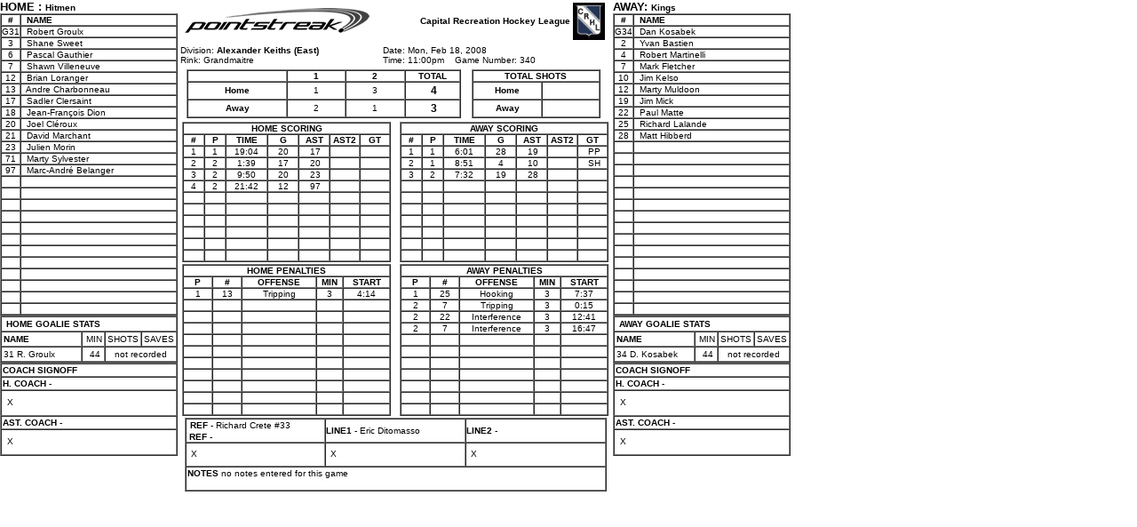

--- FILE ---
content_type: text/html; charset=UTF-8
request_url: http://d15k3om16n459i.cloudfront.net/players/print/gamesheet_full.html?gameid=611977
body_size: 2714
content:
<html>
<head>
<title>pointstreak.com - electronic gamesheet</title>
<meta http-equiv="Content-Type" content="text/html; charset=iso-8859-1">

<style type="text/css">

td{ font-family:Verdana, arial, helvetica, sans-serif; font-size:10px;
}body { font-family:Verdana, arial, helvetica, sans-serif; font-size:11px;
} p { font-family:Verdana, arial, helvetica, sans-serif; font-size:11px;
} h1 { font-family:Verdana, arial, helvetica, sans-serif; font-size:15px; font-weight:bold;
} a {  color: #000080; text-decoration: none;
} a:hover {  color: #ff0000;
} font.big {font-family:Verdana, arial, helvetica, sans-serif; font-size:12px;
}
</style>

</head>
<body bgcolor="#FFFFFF" link="#333333" vlink="#333333" class="default" leftmargin="0" topmargin="0" marginwidth="0" marginheight="0">
<table width="890" border="0" cellspacing="0" cellpadding="0">
 <tr>


  <td width="200" valign="top" height="242"><b><font size="2">HOME : </font>
   Hitmen    </b><br>


   <table width="200" border="1"  cellspacing="0" cellpadding="0">
	<tr>

	 <td width="20" align="center"><b>#</b></td>

	 <td width="*">&nbsp; <b>NAME</b></td>
		</tr>
  
		<tr>

	 <td align="center"> G31	 </td>
          <td>
            &nbsp; Robert Groulx
                      </td>
          </tr>
          <tr><td width="20" align="center">3</td><td>&nbsp; Shane Sweet</td></tr><tr><td width="20" align="center">6</td><td>&nbsp; Pascal Gauthier</td></tr><tr><td width="20" align="center">7</td><td>&nbsp; Shawn Villeneuve</td></tr><tr><td width="20" align="center">12</td><td>&nbsp; Brian Loranger</td></tr><tr><td width="20" align="center">13</td><td>&nbsp; Andre Charbonneau</td></tr><tr><td width="20" align="center">17</td><td>&nbsp; Sadler Clersaint</td></tr><tr><td width="20" align="center">18</td><td>&nbsp; Jean-François Dion</td></tr><tr><td width="20" align="center">20</td><td>&nbsp; Joel Cléroux</td></tr><tr><td width="20" align="center">21</td><td>&nbsp; David Marchant</td></tr><tr><td width="20" align="center">23</td><td>&nbsp; Julien Morin</td></tr><tr><td width="20" align="center">71</td><td>&nbsp; Marty Sylvester</td></tr><tr><td width="20" align="center">97</td><td>&nbsp; Marc-André Belanger</td></tr><tr><td width="20" align="center">&nbsp;</td><td>&nbsp;</td></tr><tr><td width="20" align="center">&nbsp;</td><td>&nbsp;</td></tr><tr><td width="20" align="center">&nbsp;</td><td>&nbsp;</td></tr><tr><td width="20" align="center">&nbsp;</td><td>&nbsp;</td></tr><tr><td width="20" align="center">&nbsp;</td><td>&nbsp;</td></tr><tr><td width="20" align="center">&nbsp;</td><td>&nbsp;</td></tr><tr><td width="20" align="center">&nbsp;</td><td>&nbsp;</td></tr><tr><td width="20" align="center">&nbsp;</td><td>&nbsp;</td></tr><tr><td width="20" align="center">&nbsp;</td><td>&nbsp;</td></tr><tr><td width="20" align="center">&nbsp;</td><td>&nbsp;</td></tr><tr><td width="20" align="center">&nbsp;</td><td>&nbsp;</td></tr><tr><td width="20" align="center">&nbsp;</td><td>&nbsp;</td></tr>

		</table>
   <table width="200" cellspacing="0" cellpadding="2" border="1">
	<tr>
          <td colspan="4"><b>&nbsp;HOME  GOALIE STATS</b></td>
        </tr>
        <tr>
          <td width="120"><b>NAME</b></td>
          <td width="20" align="right">MIN</td>
          <td align="right">SHOTS</td>
          <td align="center">SAVES</td>
        </tr>
                <tr>
          <td width="120">
            31            R. Groulx          </td>
          <td width="20"  align="center">
            &nbsp;44          </td>
                    <td colspan=2>
            <center>
            	not recorded            </center>
          </td>
                  </tr>
              </table>

   <table width="200" border="1" cellspacing="0" cellpadding="1">
	<tr>
	 <td><b>COACH SIGNOFF</b></td>
	</tr>
	<tr>
	 <td><b>H. COACH</b> - </td>
	</tr>
	<tr>
	 <td> <img src="/images/shim.gif" width="5" height="25" align="absmiddle">X
	 </td>
	</tr>
	<tr>
	 <td><b>AST. COACH</b> -  </td>
	</tr>
	<tr>
	 <td> <img src="/images/shim.gif" width="5" height="25" align="absmiddle">X
	 </td>
	</tr>
	   </table>
  </td>


  <td width="490" valign="top" height="242" align="center">
   <table width="100%" border="0" cellspacing="0" cellpadding="3">
		<tr>
		  <td width="42%">
		  			<img src="/images/pointstreak-logop.gif" width="222" height="42">
		  </td>
		  <td width="58%">
			<table width="100%" border="0" cellspacing="0" cellpadding="0">
			  <tr>
				<td width="83%" align="right"><b>
				  Capital Recreation Hockey League				  </b></td>
				<td width="17%"><b>
				  <img align="left" src="/logos/league182.gif" width="42" height="42">				  </b></td>
			  </tr>
			</table>
			</td>
		</tr>
				<tr>
		  <td width="42%">Division:<b>
			Alexander Keiths (East)			</b><br>
			Rink:
			Grandmaitre			<br>
		  </td>
		  <td width="58%" align="left">Date:
			Mon, Feb 18, 2008			<br>
			Time:
			11:00pm&nbsp;&nbsp;&nbsp;&nbsp;Game Number: 340		  </td>
		</tr>
	
	  </table>
	  <table width="97%" border="0" cellspacing="2" cellpadding="0">
		<tr>
		  <td width="68%">
	  <table border="1" cellpadding="0" cellspacing="0" width="97%">
	   <tr align="center">

				<td width="110" align="center">&nbsp;</td>
		<td width=\"28\"><b>1</b></td><td width=\"28\"><b>2</b></td><td width="60"><center><b>TOTAL</b></center></td>						  </tr>
						  <tr align="center">

				<td width="110"> <b> <img src="/images/shim.gif" width="1" height="18" align="absmiddle">Home				  </b></td>
							<td>1</td><td>3</td><td width="60">&nbsp;<b><font class="big">4</font></b></td>						  </tr>
						  <tr align="center">

				<td width="110"> <b> <img src="/images/shim.gif" width="1" height="18" align="absmiddle">Away				  </b></td>
							<td>2</td><td>1</td><td width="60">&nbsp;<b><font class="big">3</font></b></td>						  </tr>
						</table>

		  </td>
		  <td width="32%">

	  <table width="97%" border="1" cellspacing="0" cellpadding="0">
	   <tr align="center">
				<td colspan="2"><b>TOTAL SHOTS</b></td>
			  </tr>
			  <tr>
				<td width="55%" align="center"><img src="/images/shim.gif" width="1" height="18" align="absmiddle"><b>Home</b></td>
				<td width="40" align="center">&nbsp;<b><font class="big">
								</font></b></td>
			  </tr>
			  <tr>
				<td width="55%" align="center"><img src="/images/shim.gif" width="1" height="18" align="absmiddle"><b>Away</b></td>
				<td width="40" align="center">&nbsp;<b><font class="big">
										</font></b></td>
			  </tr>
			</table>
		  </td>
		</tr>
	  </table>
	  <table width="100%" border="0" cellspacing="0" cellpadding="0">
		<tr>

	 <td width="50%" align="center" valign="top"> <img src="/images/shim.gif" width="40" height="2"><br>
	  <table width="235" border="1" cellspacing="0" cellpadding="0">
	   <tr align="center">
				<td colspan="7"><b>HOME SCORING</b></td>
			  </tr>
			  <tr align="center">
				<td width="10%"><b>#</b></td>
				<td width="10%"><b>P</b></td>
				<td width="20%"><b>TIME</b></td>
				<td width="15%"><b>G</b></td>
								<td width="15%"><b>AST</b></td>
				<td width="15%"><b>AST2</b></td>
								<td width="15%"><b>GT</b></td>
			  </tr>
	  <tr><td align=center>1</td><td align=center>1</td><td align=center>19:04</td><td align=center>20</td><td align=center>&nbsp;17</td><td align=center>&nbsp;</td><td align=center>&nbsp;</td></tr><tr><td align=center>2</td><td align=center>2</td><td align=center>1:39</td><td align=center>17</td><td align=center>&nbsp;20</td><td align=center>&nbsp;</td><td align=center>&nbsp;</td></tr><tr><td align=center>3</td><td align=center>2</td><td align=center>9:50</td><td align=center>20</td><td align=center>&nbsp;23</td><td align=center>&nbsp;</td><td align=center>&nbsp;</td></tr><tr><td align=center>4</td><td align=center>2</td><td align=center>21:42</td><td align=center>12</td><td align=center>&nbsp;97</td><td align=center>&nbsp;</td><td align=center>&nbsp;</td></tr><tr><td>&nbsp;</td><td>&nbsp;</td><td>&nbsp;</td><td>&nbsp;</td><td>&nbsp;</td><td>&nbsp;</td><td>&nbsp;</td></tr><tr><td>&nbsp;</td><td>&nbsp;</td><td>&nbsp;</td><td>&nbsp;</td><td>&nbsp;</td><td>&nbsp;</td><td>&nbsp;</td></tr><tr><td>&nbsp;</td><td>&nbsp;</td><td>&nbsp;</td><td>&nbsp;</td><td>&nbsp;</td><td>&nbsp;</td><td>&nbsp;</td></tr><tr><td>&nbsp;</td><td>&nbsp;</td><td>&nbsp;</td><td>&nbsp;</td><td>&nbsp;</td><td>&nbsp;</td><td>&nbsp;</td></tr><tr><td>&nbsp;</td><td>&nbsp;</td><td>&nbsp;</td><td>&nbsp;</td><td>&nbsp;</td><td>&nbsp;</td><td>&nbsp;</td></tr><tr><td>&nbsp;</td><td>&nbsp;</td><td>&nbsp;</td><td>&nbsp;</td><td>&nbsp;</td><td>&nbsp;</td><td>&nbsp;</td></tr>			</table>

	  <img src="/images/shim.gif" width="40" height="2"></td>
		  <td align="center" valign="top" width="50%">
		  <img src="/images/shim.gif" width="40" height="2"><br>

	  <table width="235" border="1" cellspacing="0" cellpadding="0">
	   <tr align="center">
					<td colspan="7"><b>AWAY SCORING</b></td>
			  </tr>
			   <tr align="center">
					<td width="10%"><b>#</b></td>
					<td width="10%"><b>P</b></td>
					<td width="20%"><b>TIME</b></td>
					<td width="15%"><b>G</b></td>
										<td width="15%"><b>AST</b></td>
					<td width="15%"><b>AST2</b></td>
										<td width="15%"><b>GT</b></td>
			  </tr>
	  <tr><td align=center>1</td><td align=center>1</td><td align=center>6:01</td><td align=center>28</td><td align=center>&nbsp;19</td><td align=center>&nbsp;</td><td align=center>&nbsp;PP</td></tr><tr><td align=center>2</td><td align=center>1</td><td align=center>8:51</td><td align=center>4</td><td align=center>&nbsp;10</td><td align=center>&nbsp;</td><td align=center>&nbsp;SH</td></tr><tr><td align=center>3</td><td align=center>2</td><td align=center>7:32</td><td align=center>19</td><td align=center>&nbsp;28</td><td align=center>&nbsp;</td><td align=center>&nbsp;</td></tr><tr><td>&nbsp;</td><td>&nbsp;</td><td>&nbsp;</td><td>&nbsp;</td><td>&nbsp;</td><td>&nbsp;</td><td>&nbsp;</td></tr><tr><td>&nbsp;</td><td>&nbsp;</td><td>&nbsp;</td><td>&nbsp;</td><td>&nbsp;</td><td>&nbsp;</td><td>&nbsp;</td></tr><tr><td>&nbsp;</td><td>&nbsp;</td><td>&nbsp;</td><td>&nbsp;</td><td>&nbsp;</td><td>&nbsp;</td><td>&nbsp;</td></tr><tr><td>&nbsp;</td><td>&nbsp;</td><td>&nbsp;</td><td>&nbsp;</td><td>&nbsp;</td><td>&nbsp;</td><td>&nbsp;</td></tr><tr><td>&nbsp;</td><td>&nbsp;</td><td>&nbsp;</td><td>&nbsp;</td><td>&nbsp;</td><td>&nbsp;</td><td>&nbsp;</td></tr><tr><td>&nbsp;</td><td>&nbsp;</td><td>&nbsp;</td><td>&nbsp;</td><td>&nbsp;</td><td>&nbsp;</td><td>&nbsp;</td></tr><tr><td>&nbsp;</td><td>&nbsp;</td><td>&nbsp;</td><td>&nbsp;</td><td>&nbsp;</td><td>&nbsp;</td><td>&nbsp;</td></tr>			</table>

	  <img src="/images/shim.gif" width="40" height="2"></td>
		</tr>
	  </table>
	  <table width="100%" border="0" cellspacing="0" cellpadding="0">
		<tr>
		  <td valign="top" align="center" width="50%">

	  <table width="235" border="1" cellspacing="0" cellpadding="0">
	   <tr align="center">
				<td colspan="5"><b>HOME PENALTIES</b></td>
			  </tr>
			  <tr align="center">
				<td width="14%"><b>P</b></td>
				<td width="14%"><b>#</b></td>
				<td width="36%"><b>OFFENSE</b></td>
				<td width="13%"><b>MIN</b></td>
				<td width="23%"><b>START</b></td>
			  </tr>
	  <tr><td align=center>1</td><td align=center>13</td><td align=center>Tripping</td><td align=center>3</td><td align=center>4:14</td></tr><tr><td>&nbsp;</td><td>&nbsp;</td><td>&nbsp;</td><td>&nbsp;</td><td>&nbsp;</td></tr><tr><td>&nbsp;</td><td>&nbsp;</td><td>&nbsp;</td><td>&nbsp;</td><td>&nbsp;</td></tr><tr><td>&nbsp;</td><td>&nbsp;</td><td>&nbsp;</td><td>&nbsp;</td><td>&nbsp;</td></tr><tr><td>&nbsp;</td><td>&nbsp;</td><td>&nbsp;</td><td>&nbsp;</td><td>&nbsp;</td></tr><tr><td>&nbsp;</td><td>&nbsp;</td><td>&nbsp;</td><td>&nbsp;</td><td>&nbsp;</td></tr><tr><td>&nbsp;</td><td>&nbsp;</td><td>&nbsp;</td><td>&nbsp;</td><td>&nbsp;</td></tr><tr><td>&nbsp;</td><td>&nbsp;</td><td>&nbsp;</td><td>&nbsp;</td><td>&nbsp;</td></tr><tr><td>&nbsp;</td><td>&nbsp;</td><td>&nbsp;</td><td>&nbsp;</td><td>&nbsp;</td></tr><tr><td>&nbsp;</td><td>&nbsp;</td><td>&nbsp;</td><td>&nbsp;</td><td>&nbsp;</td></tr><tr><td>&nbsp;</td><td>&nbsp;</td><td>&nbsp;</td><td>&nbsp;</td><td>&nbsp;</td></tr>			</table>
		  </td>
		  <td valign="top" align="center" width="50%">

	  <table width="235" border="1" cellspacing="0" cellpadding="0">
	   <tr align="center">
				<td colspan="5"><b>AWAY PENALTIES</b></td>
			  </tr>
			  <tr align="center">
				<td width="14%"><b>P</b></td>
				<td width="14%"><b>#</b></td>
				<td width="36%"><b>OFFENSE</b></td>
				<td width="13%"><b>MIN</b></td>
				<td width="23%"><b>START</b></td>
			  </tr>
	  <tr><td align=center>1</td><td align=center>25</td><td align=center>Hooking</td><td align=center>3</td><td align=center>7:37</td></tr><tr><td align=center>2</td><td align=center>7</td><td align=center>Tripping</td><td align=center>3</td><td align=center>0:15</td></tr><tr><td align=center>2</td><td align=center>22</td><td align=center>Interference</td><td align=center>3</td><td align=center>12:41</td></tr><tr><td align=center>2</td><td align=center>7</td><td align=center>Interference</td><td align=center>3</td><td align=center>16:47</td></tr><tr><td>&nbsp;</td><td>&nbsp;</td><td>&nbsp;</td><td>&nbsp;</td><td>&nbsp;</td></tr><tr><td>&nbsp;</td><td>&nbsp;</td><td>&nbsp;</td><td>&nbsp;</td><td>&nbsp;</td></tr><tr><td>&nbsp;</td><td>&nbsp;</td><td>&nbsp;</td><td>&nbsp;</td><td>&nbsp;</td></tr><tr><td>&nbsp;</td><td>&nbsp;</td><td>&nbsp;</td><td>&nbsp;</td><td>&nbsp;</td></tr><tr><td>&nbsp;</td><td>&nbsp;</td><td>&nbsp;</td><td>&nbsp;</td><td>&nbsp;</td></tr><tr><td>&nbsp;</td><td>&nbsp;</td><td>&nbsp;</td><td>&nbsp;</td><td>&nbsp;</td></tr><tr><td>&nbsp;</td><td>&nbsp;</td><td>&nbsp;</td><td>&nbsp;</td><td>&nbsp;</td></tr>			</table>
		  </td>
		</tr>
	  </table>


   <img src="/images/shim.gif" width="40" height="2"><br>

   <table width="97%" border="1" cellspacing="0" cellpadding="0">
	<tr>
	 <td width="33%"><img src="/images/shim.gif" width="1" height="14" align="absmiddle">
	 		 		<strong>REF</strong>
	 		  -
	  Richard Crete #33
	  <br>&nbsp;<strong>REF</strong> -  
	 </td>
	 <td width="33%">
	 		 		<b>LINE1</b> -
	 		  Eric Ditomasso	 </td>
	 <td width="33%">
	 		 	<b>LINE2</b> -
	 		  	 </td>
	</tr>
	<tr>
	 <td><img src="/images/shim.gif" width="5" height="25" align="absmiddle">X
	 	
	 </td>
	 <td><img src="/images/shim.gif" width="5" height="25" align="absmiddle">X</td>
	 <td><img src="/images/shim.gif" width="5" height="25" align="absmiddle">X</td>
	</tr>
	<tr>
	 <td colspan="3"><img src="/images/shim.gif" width="1" height="14" align="absmiddle"><b>NOTES</b>
	  no notes entered for this game<br><Br>	 </td>
	</tr>
	   </table>

	</td>


  <td width="200" valign="top" height="242"><b><font size="2">AWAY: </font>
   Kings   </b> <br>
   <table width="200" border="1"  cellspacing="0" cellpadding="0" class="default">
	<tr>

	 <td width="20" align="center"><b>#</b></td>

	 <td width="*">&nbsp; <b>NAME</b></td>
		</tr>
 		<tr>

	 <td align="center"> G34	 </td>
          <td>
            &nbsp; Dan Kosabek                      </td>
          </tr>
          <tr><td width="20" align="center">2</td><td>&nbsp; Yvan Bastien</td></tr><tr><td width="20" align="center">4</td><td>&nbsp; Robert Martinelli</td></tr><tr><td width="20" align="center">7</td><td>&nbsp; Mark Fletcher</td></tr><tr><td width="20" align="center">10</td><td>&nbsp; Jim Kelso</td></tr><tr><td width="20" align="center">12</td><td>&nbsp; Marty Muldoon</td></tr><tr><td width="20" align="center">19</td><td>&nbsp; Jim Mick</td></tr><tr><td width="20" align="center">22</td><td>&nbsp; Paul Matte</td></tr><tr><td width="20" align="center">25</td><td>&nbsp; Richard Lalande</td></tr><tr><td width="20" align="center">28</td><td>&nbsp; Matt Hibberd</td></tr><tr><td width="20" align="center">&nbsp;</td><td>&nbsp;</td></tr><tr><td width="20" align="center">&nbsp;</td><td>&nbsp;</td></tr><tr><td width="20" align="center">&nbsp;</td><td>&nbsp;</td></tr><tr><td width="20" align="center">&nbsp;</td><td>&nbsp;</td></tr><tr><td width="20" align="center">&nbsp;</td><td>&nbsp;</td></tr><tr><td width="20" align="center">&nbsp;</td><td>&nbsp;</td></tr><tr><td width="20" align="center">&nbsp;</td><td>&nbsp;</td></tr><tr><td width="20" align="center">&nbsp;</td><td>&nbsp;</td></tr><tr><td width="20" align="center">&nbsp;</td><td>&nbsp;</td></tr><tr><td width="20" align="center">&nbsp;</td><td>&nbsp;</td></tr><tr><td width="20" align="center">&nbsp;</td><td>&nbsp;</td></tr><tr><td width="20" align="center">&nbsp;</td><td>&nbsp;</td></tr><tr><td width="20" align="center">&nbsp;</td><td>&nbsp;</td></tr><tr><td width="20" align="center">&nbsp;</td><td>&nbsp;</td></tr><tr><td width="20" align="center">&nbsp;</td><td>&nbsp;</td></tr>		</table>
   <table width="200" cellspacing="0" cellpadding="2" border="1">
	<tr>
		  <td colspan="4"><b>&nbsp;AWAY GOALIE STATS</b></td>
		 </tr>
      <tr>
				<td width="120"><b>NAME</b></td>
		    <td width="20" align="right">MIN</td>
		    <td align="right">SHOTS</td>
		    <td align="center">SAVES</td>
      </tr>
                                        <tr>

		  <td>
            34            D. Kosabek          </td>

		  <td align="center">
			 &nbsp;44		  </td>

                           <td colspan=2><center>not recorded</center></td>
                         </tr>
                      </table>

	  <table width="200" border="1" cellspacing="0" cellpadding="1">
			<tr>
			 <td><b>COACH SIGNOFF</b></td>
			</tr>
			<tr>
			 <td><b>H. COACH</b> - </td>
			</tr>
			<tr>
			 <td> <img src="/images/shim.gif" width="5" height="25" align="absmiddle">X
			 </td>
			</tr>
			<tr>
			 <td><b>AST. COACH</b> -  </td>
			</tr>
			<tr>
			 <td> <img src="/images/shim.gif" width="5" height="25" align="absmiddle">X
			 </td>
		</tr>
			   </table>
	  </td>
	</tr>
  </table>
	<script type="text/javascript" src="/_Incapsula_Resource?SWJIYLWA=719d34d31c8e3a6e6fffd425f7e032f3&ns=1&cb=709660665" async></script></body>
</html>
